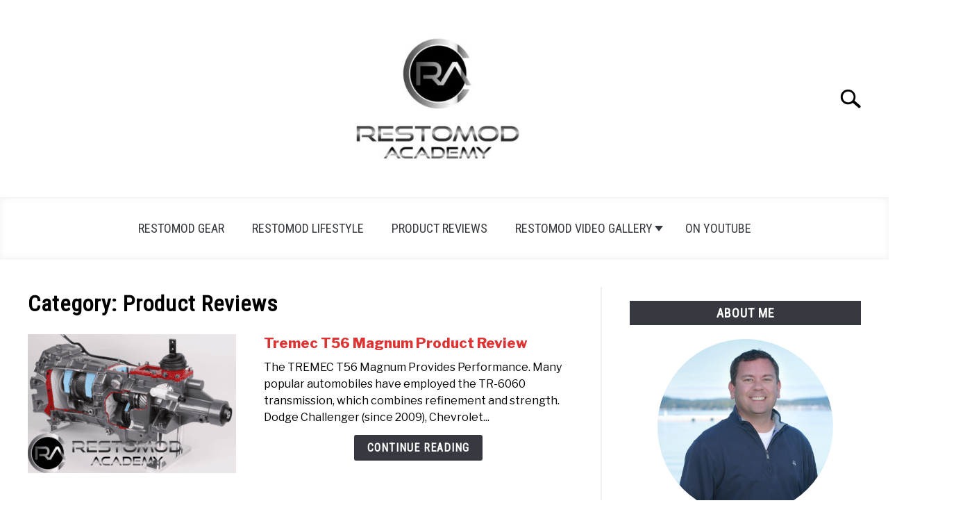

--- FILE ---
content_type: text/html; charset=UTF-8
request_url: http://restomodacademy.com/category/product-reviews/
body_size: 27758
content:
<!DOCTYPE html><html lang="en"><head><meta charset="UTF-8"/>
<script>var __ezHttpConsent={setByCat:function(src,tagType,attributes,category,force,customSetScriptFn=null){var setScript=function(){if(force||window.ezTcfConsent[category]){if(typeof customSetScriptFn==='function'){customSetScriptFn();}else{var scriptElement=document.createElement(tagType);scriptElement.src=src;attributes.forEach(function(attr){for(var key in attr){if(attr.hasOwnProperty(key)){scriptElement.setAttribute(key,attr[key]);}}});var firstScript=document.getElementsByTagName(tagType)[0];firstScript.parentNode.insertBefore(scriptElement,firstScript);}}};if(force||(window.ezTcfConsent&&window.ezTcfConsent.loaded)){setScript();}else if(typeof getEzConsentData==="function"){getEzConsentData().then(function(ezTcfConsent){if(ezTcfConsent&&ezTcfConsent.loaded){setScript();}else{console.error("cannot get ez consent data");force=true;setScript();}});}else{force=true;setScript();console.error("getEzConsentData is not a function");}},};</script>
<script>var ezTcfConsent=window.ezTcfConsent?window.ezTcfConsent:{loaded:false,store_info:false,develop_and_improve_services:false,measure_ad_performance:false,measure_content_performance:false,select_basic_ads:false,create_ad_profile:false,select_personalized_ads:false,create_content_profile:false,select_personalized_content:false,understand_audiences:false,use_limited_data_to_select_content:false,};function getEzConsentData(){return new Promise(function(resolve){document.addEventListener("ezConsentEvent",function(event){var ezTcfConsent=event.detail.ezTcfConsent;resolve(ezTcfConsent);});});}</script>
<script>if(typeof _setEzCookies!=='function'){function _setEzCookies(ezConsentData){var cookies=window.ezCookieQueue;for(var i=0;i<cookies.length;i++){var cookie=cookies[i];if(ezConsentData&&ezConsentData.loaded&&ezConsentData[cookie.tcfCategory]){document.cookie=cookie.name+"="+cookie.value;}}}}
window.ezCookieQueue=window.ezCookieQueue||[];if(typeof addEzCookies!=='function'){function addEzCookies(arr){window.ezCookieQueue=[...window.ezCookieQueue,...arr];}}
addEzCookies([]);if(window.ezTcfConsent&&window.ezTcfConsent.loaded){_setEzCookies(window.ezTcfConsent);}else if(typeof getEzConsentData==="function"){getEzConsentData().then(function(ezTcfConsent){if(ezTcfConsent&&ezTcfConsent.loaded){_setEzCookies(window.ezTcfConsent);}else{console.error("cannot get ez consent data");_setEzCookies(window.ezTcfConsent);}});}else{console.error("getEzConsentData is not a function");_setEzCookies(window.ezTcfConsent);}</script>
<script data-ezscrex='false' data-cfasync='false' data-pagespeed-no-defer>var __ez=__ez||{};__ez.stms=Date.now();__ez.evt={};__ez.script={};__ez.ck=__ez.ck||{};__ez.template={};__ez.template.isOrig=true;window.__ezScriptHost="//www.ezojs.com";__ez.queue=__ez.queue||function(){var e=0,i=0,t=[],n=!1,o=[],r=[],s=!0,a=function(e,i,n,o,r,s,a){var l=arguments.length>7&&void 0!==arguments[7]?arguments[7]:window,d=this;this.name=e,this.funcName=i,this.parameters=null===n?null:w(n)?n:[n],this.isBlock=o,this.blockedBy=r,this.deleteWhenComplete=s,this.isError=!1,this.isComplete=!1,this.isInitialized=!1,this.proceedIfError=a,this.fWindow=l,this.isTimeDelay=!1,this.process=function(){f("... func = "+e),d.isInitialized=!0,d.isComplete=!0,f("... func.apply: "+e);var i=d.funcName.split("."),n=null,o=this.fWindow||window;i.length>3||(n=3===i.length?o[i[0]][i[1]][i[2]]:2===i.length?o[i[0]][i[1]]:o[d.funcName]),null!=n&&n.apply(null,this.parameters),!0===d.deleteWhenComplete&&delete t[e],!0===d.isBlock&&(f("----- F'D: "+d.name),m())}},l=function(e,i,t,n,o,r,s){var a=arguments.length>7&&void 0!==arguments[7]?arguments[7]:window,l=this;this.name=e,this.path=i,this.async=o,this.defer=r,this.isBlock=t,this.blockedBy=n,this.isInitialized=!1,this.isError=!1,this.isComplete=!1,this.proceedIfError=s,this.fWindow=a,this.isTimeDelay=!1,this.isPath=function(e){return"/"===e[0]&&"/"!==e[1]},this.getSrc=function(e){return void 0!==window.__ezScriptHost&&this.isPath(e)&&"banger.js"!==this.name?window.__ezScriptHost+e:e},this.process=function(){l.isInitialized=!0,f("... file = "+e);var i=this.fWindow?this.fWindow.document:document,t=i.createElement("script");t.src=this.getSrc(this.path),!0===o?t.async=!0:!0===r&&(t.defer=!0),t.onerror=function(){var e={url:window.location.href,name:l.name,path:l.path,user_agent:window.navigator.userAgent};"undefined"!=typeof _ezaq&&(e.pageview_id=_ezaq.page_view_id);var i=encodeURIComponent(JSON.stringify(e)),t=new XMLHttpRequest;t.open("GET","//g.ezoic.net/ezqlog?d="+i,!0),t.send(),f("----- ERR'D: "+l.name),l.isError=!0,!0===l.isBlock&&m()},t.onreadystatechange=t.onload=function(){var e=t.readyState;f("----- F'D: "+l.name),e&&!/loaded|complete/.test(e)||(l.isComplete=!0,!0===l.isBlock&&m())},i.getElementsByTagName("head")[0].appendChild(t)}},d=function(e,i){this.name=e,this.path="",this.async=!1,this.defer=!1,this.isBlock=!1,this.blockedBy=[],this.isInitialized=!0,this.isError=!1,this.isComplete=i,this.proceedIfError=!1,this.isTimeDelay=!1,this.process=function(){}};function c(e,i,n,s,a,d,c,u,f){var m=new l(e,i,n,s,a,d,c,f);!0===u?o[e]=m:r[e]=m,t[e]=m,h(m)}function h(e){!0!==u(e)&&0!=s&&e.process()}function u(e){if(!0===e.isTimeDelay&&!1===n)return f(e.name+" blocked = TIME DELAY!"),!0;if(w(e.blockedBy))for(var i=0;i<e.blockedBy.length;i++){var o=e.blockedBy[i];if(!1===t.hasOwnProperty(o))return f(e.name+" blocked = "+o),!0;if(!0===e.proceedIfError&&!0===t[o].isError)return!1;if(!1===t[o].isComplete)return f(e.name+" blocked = "+o),!0}return!1}function f(e){var i=window.location.href,t=new RegExp("[?&]ezq=([^&#]*)","i").exec(i);"1"===(t?t[1]:null)&&console.debug(e)}function m(){++e>200||(f("let's go"),p(o),p(r))}function p(e){for(var i in e)if(!1!==e.hasOwnProperty(i)){var t=e[i];!0===t.isComplete||u(t)||!0===t.isInitialized||!0===t.isError?!0===t.isError?f(t.name+": error"):!0===t.isComplete?f(t.name+": complete already"):!0===t.isInitialized&&f(t.name+": initialized already"):t.process()}}function w(e){return"[object Array]"==Object.prototype.toString.call(e)}return window.addEventListener("load",(function(){setTimeout((function(){n=!0,f("TDELAY -----"),m()}),5e3)}),!1),{addFile:c,addFileOnce:function(e,i,n,o,r,s,a,l,d){t[e]||c(e,i,n,o,r,s,a,l,d)},addDelayFile:function(e,i){var n=new l(e,i,!1,[],!1,!1,!0);n.isTimeDelay=!0,f(e+" ...  FILE! TDELAY"),r[e]=n,t[e]=n,h(n)},addFunc:function(e,n,s,l,d,c,u,f,m,p){!0===c&&(e=e+"_"+i++);var w=new a(e,n,s,l,d,u,f,p);!0===m?o[e]=w:r[e]=w,t[e]=w,h(w)},addDelayFunc:function(e,i,n){var o=new a(e,i,n,!1,[],!0,!0);o.isTimeDelay=!0,f(e+" ...  FUNCTION! TDELAY"),r[e]=o,t[e]=o,h(o)},items:t,processAll:m,setallowLoad:function(e){s=e},markLoaded:function(e){if(e&&0!==e.length){if(e in t){var i=t[e];!0===i.isComplete?f(i.name+" "+e+": error loaded duplicate"):(i.isComplete=!0,i.isInitialized=!0)}else t[e]=new d(e,!0);f("markLoaded dummyfile: "+t[e].name)}},logWhatsBlocked:function(){for(var e in t)!1!==t.hasOwnProperty(e)&&u(t[e])}}}();__ez.evt.add=function(e,t,n){e.addEventListener?e.addEventListener(t,n,!1):e.attachEvent?e.attachEvent("on"+t,n):e["on"+t]=n()},__ez.evt.remove=function(e,t,n){e.removeEventListener?e.removeEventListener(t,n,!1):e.detachEvent?e.detachEvent("on"+t,n):delete e["on"+t]};__ez.script.add=function(e){var t=document.createElement("script");t.src=e,t.async=!0,t.type="text/javascript",document.getElementsByTagName("head")[0].appendChild(t)};__ez.dot=__ez.dot||{};__ez.queue.addFileOnce('/detroitchicago/boise.js', '//go.ezodn.com/detroitchicago/boise.js?gcb=195-0&cb=5', true, [], true, false, true, false);__ez.queue.addFileOnce('/parsonsmaize/abilene.js', '//go.ezodn.com/parsonsmaize/abilene.js?gcb=195-0&cb=e80eca0cdb', true, [], true, false, true, false);__ez.queue.addFileOnce('/parsonsmaize/mulvane.js', '//go.ezodn.com/parsonsmaize/mulvane.js?gcb=195-0&cb=e75e48eec0', true, ['/parsonsmaize/abilene.js'], true, false, true, false);__ez.queue.addFileOnce('/detroitchicago/birmingham.js', '//go.ezodn.com/detroitchicago/birmingham.js?gcb=195-0&cb=539c47377c', true, ['/parsonsmaize/abilene.js'], true, false, true, false);</script>
<script data-ezscrex="false" type="text/javascript" data-cfasync="false">window._ezaq = Object.assign({"ad_cache_level":0,"adpicker_placement_cnt":0,"ai_placeholder_cache_level":0,"ai_placeholder_placement_cnt":-1,"article_category":"Product Reviews","author":"Brook Walsh","domain":"restomodacademy.com","domain_id":183914,"ezcache_level":0,"ezcache_skip_code":0,"has_bad_image":0,"has_bad_words":0,"is_sitespeed":0,"lt_cache_level":0,"publish_date":"2020-05-12","response_size":76361,"response_size_orig":70496,"response_time_orig":0,"template_id":120,"url":"http://restomodacademy.com/category/product-reviews/","word_count":0,"worst_bad_word_level":0}, typeof window._ezaq !== "undefined" ? window._ezaq : {});__ez.queue.markLoaded('ezaqBaseReady');</script>
<script type='text/javascript' data-ezscrex='false' data-cfasync='false'>
window.ezAnalyticsStatic = true;
window._ez_send_requests_through_ezoic = true;window.ezWp = true;
function analyticsAddScript(script) {
	var ezDynamic = document.createElement('script');
	ezDynamic.type = 'text/javascript';
	ezDynamic.innerHTML = script;
	document.head.appendChild(ezDynamic);
}
function getCookiesWithPrefix() {
    var allCookies = document.cookie.split(';');
    var cookiesWithPrefix = {};

    for (var i = 0; i < allCookies.length; i++) {
        var cookie = allCookies[i].trim();

        for (var j = 0; j < arguments.length; j++) {
            var prefix = arguments[j];
            if (cookie.indexOf(prefix) === 0) {
                var cookieParts = cookie.split('=');
                var cookieName = cookieParts[0];
                var cookieValue = cookieParts.slice(1).join('=');
                cookiesWithPrefix[cookieName] = decodeURIComponent(cookieValue);
                break; // Once matched, no need to check other prefixes
            }
        }
    }

    return cookiesWithPrefix;
}
function productAnalytics() {
	var d = {"dhh":"//go.ezodn.com","pr":[6],"omd5":"cb2310be2227e04c7ceec6881173c378","nar":"risk score"};
	d.u = _ezaq.url;
	d.p = _ezaq.page_view_id;
	d.v = _ezaq.visit_uuid;
	d.ab = _ezaq.ab_test_id;
	d.e = JSON.stringify(_ezaq);
	d.ref = document.referrer;
	d.c = getCookiesWithPrefix('active_template', 'ez', 'lp_');
	if(typeof ez_utmParams !== 'undefined') {
		d.utm = ez_utmParams;
	}

	var dataText = JSON.stringify(d);
	var xhr = new XMLHttpRequest();
	xhr.open('POST','//g.ezoic.net/ezais/analytics?cb=1', true);
	xhr.onload = function () {
		if (xhr.status!=200) {
            return;
		}

        if(document.readyState !== 'loading') {
            analyticsAddScript(xhr.response);
            return;
        }

        var eventFunc = function() {
            if(document.readyState === 'loading') {
                return;
            }
            document.removeEventListener('readystatechange', eventFunc, false);
            analyticsAddScript(xhr.response);
        };

        document.addEventListener('readystatechange', eventFunc, false);
	};
	xhr.setRequestHeader('Content-Type','text/plain');
	xhr.send(dataText);
}
__ez.queue.addFunc("productAnalytics", "productAnalytics", null, true, ['ezaqBaseReady'], false, false, false, true);
</script><base href="http://restomodacademy.com/category/product-reviews/"/>
		<!-- Global Site Tag (gtag.js) - Google Analytics -->
	<script async="" src="https://www.googletagmanager.com/gtag/js?id=UA-158868186-1"></script>
	<script>
	  window.dataLayer = window.dataLayer || [];
	  function gtag(){dataLayer.push(arguments);}
	  gtag('js', new Date());

	  
	  	  gtag('config', 'UA-158868186-1');
	  
	</script>

	
	
	<meta name="viewport" content="width=device-width, initial-scale=1"/>
		<link rel="shortcut icon" href="http://restomodacademy.com/wp-content/uploads/2020/02/apple-icon-180x180-1-150x150.png"/>
		<link rel="profile" href="https://gmpg.org/xfn/11"/>

	<meta name="robots" content="index, follow, max-image-preview:large, max-snippet:-1, max-video-preview:-1"/>

	<!-- This site is optimized with the Yoast SEO Premium plugin v22.6 (Yoast SEO v26.8) - https://yoast.com/product/yoast-seo-premium-wordpress/ -->
	<title>Product Reviews Archives | Restomod Academy</title>
	<link rel="canonical" href="http://restomodacademy.com/category/product-reviews/"/>
	<meta property="og:locale" content="en_US"/>
	<meta property="og:type" content="article"/>
	<meta property="og:title" content="Product Reviews Archives"/>
	<meta property="og:description" content="This is where we review products and gear we recommend and use."/>
	<meta property="og:url" content="http://restomodacademy.com/category/product-reviews/"/>
	<meta property="og:site_name" content="Restomod Academy"/>
	<meta name="twitter:card" content="summary_large_image"/>
	<meta name="twitter:site" content="@restomodacademy"/>
	<script type="application/ld+json" class="yoast-schema-graph">{"@context":"https://schema.org","@graph":[{"@type":"CollectionPage","@id":"http://restomodacademy.com/category/product-reviews/","url":"http://restomodacademy.com/category/product-reviews/","name":"Product Reviews Archives | Restomod Academy","isPartOf":{"@id":"http://restomodacademy.com/#website"},"primaryImageOfPage":{"@id":"http://restomodacademy.com/category/product-reviews/#primaryimage"},"image":{"@id":"http://restomodacademy.com/category/product-reviews/#primaryimage"},"thumbnailUrl":"http://restomodacademy.com/wp-content/uploads/2020/05/Tremec-T56-Magnum-Product-Review.png","breadcrumb":{"@id":"http://restomodacademy.com/category/product-reviews/#breadcrumb"},"inLanguage":"en"},{"@type":"ImageObject","inLanguage":"en","@id":"http://restomodacademy.com/category/product-reviews/#primaryimage","url":"http://restomodacademy.com/wp-content/uploads/2020/05/Tremec-T56-Magnum-Product-Review.png","contentUrl":"http://restomodacademy.com/wp-content/uploads/2020/05/Tremec-T56-Magnum-Product-Review.png","width":800,"height":533,"caption":"Tremec T56 Magnum Product Review"},{"@type":"BreadcrumbList","@id":"http://restomodacademy.com/category/product-reviews/#breadcrumb","itemListElement":[{"@type":"ListItem","position":1,"name":"Home","item":"http://restomodacademy.com/"},{"@type":"ListItem","position":2,"name":"Product Reviews"}]},{"@type":"WebSite","@id":"http://restomodacademy.com/#website","url":"http://restomodacademy.com/","name":"Restomod Academy","description":"","publisher":{"@id":"http://restomodacademy.com/#organization"},"potentialAction":[{"@type":"SearchAction","target":{"@type":"EntryPoint","urlTemplate":"http://restomodacademy.com/?s={search_term_string}"},"query-input":{"@type":"PropertyValueSpecification","valueRequired":true,"valueName":"search_term_string"}}],"inLanguage":"en"},{"@type":"Organization","@id":"http://restomodacademy.com/#organization","name":"Restomod Academy, LLC","url":"http://restomodacademy.com/","logo":{"@type":"ImageObject","inLanguage":"en","@id":"http://restomodacademy.com/#/schema/logo/image/","url":"https://restomodacademy.com/wp-content/uploads/2020/02/C1.png","contentUrl":"https://restomodacademy.com/wp-content/uploads/2020/02/C1.png","width":1200,"height":312,"caption":"Restomod Academy, LLC"},"image":{"@id":"http://restomodacademy.com/#/schema/logo/image/"},"sameAs":["https://www.facebook.com/Restomod-Academy","https://x.com/restomodacademy","https://www.youtube.com/c/RestomodAcademy","https://www.pinterest.com/restomodacademy/"]}]}</script>
	<!-- / Yoast SEO Premium plugin. -->


<link rel="dns-prefetch" href="//www.googletagmanager.com"/>
<style id="wp-img-auto-sizes-contain-inline-css" type="text/css">
img:is([sizes=auto i],[sizes^="auto," i]){contain-intrinsic-size:3000px 1500px}
/*# sourceURL=wp-img-auto-sizes-contain-inline-css */
</style>
<style id="wp-emoji-styles-inline-css" type="text/css">

	img.wp-smiley, img.emoji {
		display: inline !important;
		border: none !important;
		box-shadow: none !important;
		height: 1em !important;
		width: 1em !important;
		margin: 0 0.07em !important;
		vertical-align: -0.1em !important;
		background: none !important;
		padding: 0 !important;
	}
/*# sourceURL=wp-emoji-styles-inline-css */
</style>
<style id="wp-block-library-inline-css" type="text/css">
:root{--wp-block-synced-color:#7a00df;--wp-block-synced-color--rgb:122,0,223;--wp-bound-block-color:var(--wp-block-synced-color);--wp-editor-canvas-background:#ddd;--wp-admin-theme-color:#007cba;--wp-admin-theme-color--rgb:0,124,186;--wp-admin-theme-color-darker-10:#006ba1;--wp-admin-theme-color-darker-10--rgb:0,107,160.5;--wp-admin-theme-color-darker-20:#005a87;--wp-admin-theme-color-darker-20--rgb:0,90,135;--wp-admin-border-width-focus:2px}@media (min-resolution:192dpi){:root{--wp-admin-border-width-focus:1.5px}}.wp-element-button{cursor:pointer}:root .has-very-light-gray-background-color{background-color:#eee}:root .has-very-dark-gray-background-color{background-color:#313131}:root .has-very-light-gray-color{color:#eee}:root .has-very-dark-gray-color{color:#313131}:root .has-vivid-green-cyan-to-vivid-cyan-blue-gradient-background{background:linear-gradient(135deg,#00d084,#0693e3)}:root .has-purple-crush-gradient-background{background:linear-gradient(135deg,#34e2e4,#4721fb 50%,#ab1dfe)}:root .has-hazy-dawn-gradient-background{background:linear-gradient(135deg,#faaca8,#dad0ec)}:root .has-subdued-olive-gradient-background{background:linear-gradient(135deg,#fafae1,#67a671)}:root .has-atomic-cream-gradient-background{background:linear-gradient(135deg,#fdd79a,#004a59)}:root .has-nightshade-gradient-background{background:linear-gradient(135deg,#330968,#31cdcf)}:root .has-midnight-gradient-background{background:linear-gradient(135deg,#020381,#2874fc)}:root{--wp--preset--font-size--normal:16px;--wp--preset--font-size--huge:42px}.has-regular-font-size{font-size:1em}.has-larger-font-size{font-size:2.625em}.has-normal-font-size{font-size:var(--wp--preset--font-size--normal)}.has-huge-font-size{font-size:var(--wp--preset--font-size--huge)}.has-text-align-center{text-align:center}.has-text-align-left{text-align:left}.has-text-align-right{text-align:right}.has-fit-text{white-space:nowrap!important}#end-resizable-editor-section{display:none}.aligncenter{clear:both}.items-justified-left{justify-content:flex-start}.items-justified-center{justify-content:center}.items-justified-right{justify-content:flex-end}.items-justified-space-between{justify-content:space-between}.screen-reader-text{border:0;clip-path:inset(50%);height:1px;margin:-1px;overflow:hidden;padding:0;position:absolute;width:1px;word-wrap:normal!important}.screen-reader-text:focus{background-color:#ddd;clip-path:none;color:#444;display:block;font-size:1em;height:auto;left:5px;line-height:normal;padding:15px 23px 14px;text-decoration:none;top:5px;width:auto;z-index:100000}html :where(.has-border-color){border-style:solid}html :where([style*=border-top-color]){border-top-style:solid}html :where([style*=border-right-color]){border-right-style:solid}html :where([style*=border-bottom-color]){border-bottom-style:solid}html :where([style*=border-left-color]){border-left-style:solid}html :where([style*=border-width]){border-style:solid}html :where([style*=border-top-width]){border-top-style:solid}html :where([style*=border-right-width]){border-right-style:solid}html :where([style*=border-bottom-width]){border-bottom-style:solid}html :where([style*=border-left-width]){border-left-style:solid}html :where(img[class*=wp-image-]){height:auto;max-width:100%}:where(figure){margin:0 0 1em}html :where(.is-position-sticky){--wp-admin--admin-bar--position-offset:var(--wp-admin--admin-bar--height,0px)}@media screen and (max-width:600px){html :where(.is-position-sticky){--wp-admin--admin-bar--position-offset:0px}}
/*wp_block_styles_on_demand_placeholder:697130a4a717e*/
/*# sourceURL=wp-block-library-inline-css */
</style>
<style id="classic-theme-styles-inline-css" type="text/css">
/*! This file is auto-generated */
.wp-block-button__link{color:#fff;background-color:#32373c;border-radius:9999px;box-shadow:none;text-decoration:none;padding:calc(.667em + 2px) calc(1.333em + 2px);font-size:1.125em}.wp-block-file__button{background:#32373c;color:#fff;text-decoration:none}
/*# sourceURL=/wp-includes/css/classic-themes.min.css */
</style>
<link rel="stylesheet" id="defer-income-school-style-css" href="http://restomodacademy.com/wp-content/themes/acabado/css/main.css?ver=1.4.1" type="text/css" media="all"/>
<link rel="stylesheet" id="defer-style-min-width768-css" href="http://restomodacademy.com/wp-content/themes/acabado/css/min-width768.css?ver=1.4.1" type="text/css" media="(min-width: 768px)"/>
<link rel="stylesheet" id="defer-style-min-width960-css" href="http://restomodacademy.com/wp-content/themes/acabado/css/min-width960.css?ver=1.4.1" type="text/css" media="(min-width: 960px)"/>
<link rel="stylesheet" id="defer-style-min-width1200-css" href="http://restomodacademy.com/wp-content/themes/acabado/css/min-width1200.css?ver=1.4.1" type="text/css" media="(min-width: 1200px)"/>
<link rel="stylesheet" id="lazyload-video-css-css" href="http://restomodacademy.com/wp-content/plugins/lazy-load-for-videos/public/css/lazyload-shared.css?ver=2.18.9" type="text/css" media="all"/>
<style id="lazyload-video-css-inline-css" type="text/css">
.entry-content a.lazy-load-youtube, a.lazy-load-youtube, .lazy-load-vimeo{ background-size: cover; }.titletext.youtube { display: none; }.lazy-load-div:before { content: "\25B6"; text-shadow: 0px 0px 60px rgba(0,0,0,0.8); }
/*# sourceURL=lazyload-video-css-inline-css */
</style>
<style id="custom-style-inline-css" type="text/css">
.search-wrapper #search-icon{background:url("http://restomodacademy.com/wp-content/themes/acabado/img/search-icon.png") center/cover no-repeat #fff;}.share-container .email-btn:before{background:url("http://restomodacademy.com/wp-content/themes/acabado/img/envelope.svg") center/cover no-repeat;}.share-container .print-btn:before{background:url("http://restomodacademy.com/wp-content/themes/acabado/img/print-icon.svg") center/cover no-repeat;}.externallinkimage{background-image:url("http://restomodacademy.com/wp-content/themes/acabado/img/extlink.png")}body, body ul, body li, body td, body th, body p, body p.legal-disclaimer, body  input, body select, body optgroup, body textarea, body .entry-meta span, body.single .entry-meta .byline, .entry-content .woocommerce div.product .woocommerce-tabs ul.tabs li a{ color: #000000; }body.home #page .hero-text-wrapper h2.hero-text{ color:#ffffff; }#content h1, #content h2:not(.widget-title, .hero-text, .section-header-text, .card-title), #content h3, #content .author-card .author-info a, #content h4, #content h5, #content h6, #content .header { color: #000000; }body .article-card header p a{color:#dd3333;}body a, body a:visited, body a:focus, body a:active{ color: #000000; }body a:hover, body a:visited:hover, body a:focus, body a:active { color: #363940 }.woocommerce #respond input#submit, #content .wp-block-button__link:not(.has-background), #content button:not(.hamburger, .toggle-submenu, .search-submit), #content a.button:not(.hamburger, .toggle-submenu, .search-submit), #content a.button:visited:not(.hamburger, .toggle-submenu, .search-submit), #content button:not(.hamburger, .toggle-submenu, .search-submit), #content input[type='button']:not(.hamburger, .toggle-submenu, .search-submit), #content input[type='reset'], #content input[type='submit'], #content .button:not(.hamburger, .toggle-submenu, .search-submit) { background: #000; }.woocommerce #respond input#submit, .wp-block-button__link:not(.has-text-color), #page button:not(.hamburger, .toggle-submenu, .search-submit), #page a.button:not(.hamburger, .toggle-submenu, .search-submit), #page a.button:visited:not(.hamburger, .toggle-submenu, .search-submit), input[type='button']:not(.hamburger, .toggle-submenu, .search-submit), input[type='reset'], input[type='submit'], .button:not(.hamburger, .toggle-submenu, .search-submit) { color: #ffffff; }.woocommerce div.product .woocommerce-tabs ul.tabs::before, .woocommerce div.product .woocommerce-tabs ul.tabs li{border-color:#f0f0f0;}#content hr, body .wp-block-separator{ background-color: #f0f0f0; } #page aside#secondary .legal-info-container, #page aside#secondary .sidebar-ad{ border-top-color: #f0f0f0;} #page .author-card{border-top-color: #f0f0f0;border-bottom-color: #f0f0f0;}#page .site-footer{border-top-color: #f0f0f0;}@media (min-width: 960px){#page .site-content .widget-area{border-left-color:#f0f0f0;}}#content #antibounce { background: #f0f0f0; }body #content #antibounce .antibounce-card .copy-wrapper p{ color: #000000; }body #content #antibounce .antibounce-card button{ background-color: #000000; }body #content #antibounce .antibounce-card button { color: #ffffff }
/*# sourceURL=custom-style-inline-css */
</style>

<!-- Google tag (gtag.js) snippet added by Site Kit -->
<!-- Google Analytics snippet added by Site Kit -->
<script type="text/javascript" async="" defer="" src="https://www.googletagmanager.com/gtag/js?id=GT-WKXBN9H" id="google_gtagjs-js"></script>
<script type="text/javascript" id="google_gtagjs-js-after">
/* <![CDATA[ */
window.dataLayer = window.dataLayer || [];function gtag(){dataLayer.push(arguments);}
gtag("set","linker",{"domains":["restomodacademy.com"]});
gtag("js", new Date());
gtag("set", "developer_id.dZTNiMT", true);
gtag("config", "GT-WKXBN9H");
 window._googlesitekit = window._googlesitekit || {}; window._googlesitekit.throttledEvents = []; window._googlesitekit.gtagEvent = (name, data) => { var key = JSON.stringify( { name, data } ); if ( !! window._googlesitekit.throttledEvents[ key ] ) { return; } window._googlesitekit.throttledEvents[ key ] = true; setTimeout( () => { delete window._googlesitekit.throttledEvents[ key ]; }, 5 ); gtag( "event", name, { ...data, event_source: "site-kit" } ); }; 
//# sourceURL=google_gtagjs-js-after
/* ]]> */
</script>
<script type="text/javascript" async="" defer="" src="http://restomodacademy.com/wp-includes/js/jquery/jquery.min.js?ver=3.7.1" id="jquery-core-js"></script>
<link rel="https://api.w.org/" href="http://restomodacademy.com/wp-json/"/><link rel="alternate" title="JSON" type="application/json" href="http://restomodacademy.com/wp-json/wp/v2/categories/2193"/><meta name="generator" content="Site Kit by Google 1.158.0"/>
<!--BEGIN: TRACKING CODE MANAGER (v2.5.0) BY INTELLYWP.COM IN HEAD//-->
<!-- Global site tag (gtag.js) - Google Analytics -->
<script async="" src="https://www.googletagmanager.com/gtag/js?id=UA-158868186-1"></script>
<script>
  window.dataLayer = window.dataLayer || [];
  function gtag(){dataLayer.push(arguments);}
  gtag('js', new Date());

  gtag('config', 'UA-158868186-1');
</script>
<!--END: https://wordpress.org/plugins/tracking-code-manager IN HEAD//--><!-- Analytics by WP Statistics - https://wp-statistics.com -->
<meta name="category" content="Product Reviews"/>
					<link rel="preconnect" href="https://fonts.gstatic.com"/>
 					<link rel="preload" href="https://fonts.googleapis.com/css2?family=Libre+Franklin:wght@400;800&amp;family=Roboto+Condensed&amp;display=swap" as="style" onload="this.onload=null;this.rel=&#39;stylesheet&#39;"/>
							<script type="text/javascript" src="/wp-includes/js/jquery/jquery.js?ver=1.12.4-wp"></script>
			<!-- Fonts Plugin CSS - https://fontsplugin.com/ -->
	<style>
			</style>
	<!-- Fonts Plugin CSS -->
	
<script type='text/javascript'>
var ezoTemplate = 'old_site_noads';
var ezouid = '1';
var ezoFormfactor = '1';
</script><script data-ezscrex="false" type='text/javascript'>
var soc_app_id = '0';
var did = 183914;
var ezdomain = 'restomodacademy.com';
var ezoicSearchable = 1;
</script></head>


<body class="archive category category-product-reviews category-2193 wp-theme-acabado hfeed no-sidebar">
<div id="page" class="site">
	<a class="skip-link screen-reader-text" href="#content">Skip to content</a>

	
	<header id="masthead" class="site-header desktop-toggle">
		<div class="inner-wrap">
			<div class="hamburger-wrapper desktop">
				<button class="hamburger hamburger--squeeze menu-toggle" type="button" aria-label="Menu" aria-controls="primary-menu" aria-expanded="false">
					<span class="hamburger-box">
						<span class="hamburger-inner"></span>
					</span>
					<span class="label">MENU</span>
				</button>
			</div>
			<div class="site-branding">
								<a href="http://restomodacademy.com/" class="custom-logo-link" rel="home" itemprop="url"><img width="300" height="284" src="http://restomodacademy.com/wp-content/uploads/2020/02/Restomod-Academy-Logo-300x284.jpg" class="attachment-medium size-medium" alt="this is the logo for restomod academy" decoding="async" fetchpriority="high" srcset="http://restomodacademy.com/wp-content/uploads/2020/02/Restomod-Academy-Logo-300x284.jpg 300w, http://restomodacademy.com/wp-content/uploads/2020/02/Restomod-Academy-Logo.jpg 480w" sizes="(max-width: 300px) 100vw, 300px"/></a>
									<!-- <h1 class="site-title"><a tabindex="-1" href="" rel="home"></a></h1> -->
										<!-- <p class="site-title"><a tabindex="-1" href="" rel="home"></a></p> -->
								</div><!-- .site-branding -->
			<div class="search-wrapper">
				<a href="#open" id="search-icon" style="background: url(http://restomodacademy.com/wp-content/themes/acabado/img/search-icon.png) center/cover no-repeat #fff;"><span class="sr-only">Search</span></a>
				<div class="search-form-wrapper">
	<form role="search" method="get" class="search-form" action="http://restomodacademy.com/">
		<style>
		.search-wrapper.search-active .search-field {
			width: 200px;
			display: inline-block;
			vertical-align: top;
		}
		.search-wrapper button[type="submit"] {
			display: inline-block;
			vertical-align: top;
			top: -35px;
			position: relative;
			background-color: transparent;
			height: 30px;
			width: 30px;
			padding: 0;
			margin: 0;
			background-image: url("http://restomodacademy.com/wp-content/themes/acabado/img/search-icon.png");
			background-position: center;
			background-repeat: no-repeat;
			background-size: contain;
		}
		.search-wrapper.search-active button[type="submit"] {
			display: inline-block !important;
		}
		</style>
		<label for="s">
			<span class="screen-reader-text">Search for:</span>
		</label>
		<input type="search" id="search-field" class="search-field" placeholder="Search …" value="" name="s"/>
		<button type="submit" class="search-submit" style="display:none;"><span class="screen-reader-text"></span></button>
	</form>
</div>			</div>
		</div>

		<nav id="site-navigation" class="main-navigation">
			<!-- <button class="menu-toggle" aria-controls="primary-menu" aria-expanded="false"></button> -->
			<div class="menu-primary-container"><ul id="primary-menu" class="inner-wrap"><li id="menu-item-2698" class="menu-item menu-item-type-post_type menu-item-object-page menu-item-2698"><a href="http://restomodacademy.com/recommended-gear/">Restomod Gear</a></li>
<li id="menu-item-498" class="menu-item menu-item-type-taxonomy menu-item-object-category menu-item-498"><a href="http://restomodacademy.com/category/restomod-lifestyle/">Restomod Lifestyle</a></li>
<li id="menu-item-3588" class="menu-item menu-item-type-taxonomy menu-item-object-category current-menu-item menu-item-3588"><a href="http://restomodacademy.com/category/product-reviews/" aria-current="page">Product Reviews</a></li>
<li id="menu-item-636" class="menu-item menu-item-type-taxonomy menu-item-object-category menu-item-has-children menu-item-636"><a href="http://restomodacademy.com/category/restomods-video-gallery/">Restomod Video Gallery</a>
<button type="button" class="toggle-submenu"><span class="sr-only">Submenu Toggle</span>
            </button><ul class="submenu">
	<li id="menu-item-637" class="menu-item menu-item-type-taxonomy menu-item-object-category menu-item-637"><a href="http://restomodacademy.com/category/restomods-video-gallery/chevrolet-restomods/">Chevrolet Restomods</a></li>
	<li id="menu-item-638" class="menu-item menu-item-type-taxonomy menu-item-object-category menu-item-638"><a href="http://restomodacademy.com/category/restomods-video-gallery/ford-restomods/">Ford Restomods</a></li>
	<li id="menu-item-1762" class="menu-item menu-item-type-taxonomy menu-item-object-category menu-item-1762"><a href="http://restomodacademy.com/category/restomods-video-gallery/mopar-restomods/">Mopar Restomods</a></li>
	<li id="menu-item-1678" class="menu-item menu-item-type-taxonomy menu-item-object-category menu-item-1678"><a href="http://restomodacademy.com/category/restomods-video-gallery/pontiac-restomods/">Pontiac Restomods</a></li>
	<li id="menu-item-639" class="menu-item menu-item-type-taxonomy menu-item-object-category menu-item-639"><a href="http://restomodacademy.com/category/restomods-video-gallery/truck-restomods/">Truck Restomods</a></li>
</ul>
</li>
<li id="menu-item-3621" class="menu-item menu-item-type-custom menu-item-object-custom menu-item-3621"><a href="https://www.youtube.com/channel/UCYOW_MZhIshevlKEiJmPRNQ">On YouTube</a></li>
</ul></div>		</nav><!-- #site-navigation -->
	</header><!-- #masthead -->

	<div id="content" class="site-content">
		
	<div id="primary" class="content-area">
		<main id="main" class="site-main">
			<header class="page-header">
				<h1 class="page-title">Category: <span>Product Reviews</span></h1>			</header><!-- .page-header -->

			<section class="articles-wrapper">

<article class="article-card horizontal ">
      <a href="http://restomodacademy.com/tremec-t56-magnum-product-review/" rel="nofollow"><div class="image-container" style="background-image: url(&#39;http://restomodacademy.com/wp-content/uploads/2020/05/Tremec-T56-Magnum-Product-Review-300x200.png&#39;)"></div><span class="sr-only">link to Tremec T56 Magnum Product Review</span></a>
    <div class="copy-container">
    <header>
      <p><a style="color: #dd3333!important" href="http://restomodacademy.com/tremec-t56-magnum-product-review/">Tremec T56 Magnum Product Review</a></p>
    </header>
      <div class="excerpt">
        <p>The TREMEC T56 Magnum Provides Performance. 



Many popular automobiles have employed the TR-6060 transmission, which combines refinement and strength. Dodge Challenger (since 2009), Chevrolet...</p><div class="button-container"><a rel="nofollow" class="button reverse" href="http://restomodacademy.com/tremec-t56-magnum-product-review/" aria-label="Continue Reading: Tremec T56 Magnum Product Review">Continue Reading</a></div>      </div>
    <!-- <a class="button reverse" rel="nofollow" itemprop="mainEntityOfPage" href="">Continue Reading</a> -->
  </div>
<!--  <meta itemprop="thumbnailUrl" src="--><!--"></meta>-->
<!--  <meta itemprop="image" src="--><!--"></meta>-->
<!--  <span itemprop="publisher" itemscope itemtype="http://schema.org/Organization">-->
<!--    <meta itemprop="name" content="--><!--"></meta>-->
<!--  </span>-->
<!--  <meta itemprop="logo" src="--><!--"></meta>-->
<!--  <meta itemprop="headline" content="--><!--"></meta>-->
<!--  <meta itemprop="author" content="--><!--"></meta>-->
<!--  <meta itemprop="datePublished" content="--><!--"></meta>-->
<!--  <meta itemprop="dateModified" content="--><!--"></meta>-->


</article>


<script type="application/ld+json">
    {"@context":"http:\/\/schema.org\/","@type":"BlogPosting","name":"Tremec T56 Magnum Product Review","url":"http:\/\/restomodacademy.com\/tremec-t56-magnum-product-review\/","articleBody":"The TREMEC T56 Magnum Provides Performance. \n\n\n\nMany popular automobiles have employed the TR-6060 transmission, which combines refinement and strength. Dodge Challenger (since 2009), Chevrolet Camaro (SS from 2010 and ZL1 since 2012), and Tremec T56 Magnum Product Review.\n\n\n\nThe Tremec T56 Magnum is an aftermarket version of this double-overdrive 6-speed gearbox. It's a rear-wheel-drive manual transmission key to the company's high-performance lineup. BorgWarner produced the T-56 for the Dodge Viper, which TREMEC now owns. The TR-6060 replaced it.\n\n\n\nTorque, not horsepower, causes gearbox and drivetrain failure. The T56 Magnum's 700 lb-ft of torque is great for this reason. This transmission combines the best OEM and TKO features.\n\n\n\nSize\n\n\n\n\n\n\n\nAt 135 pounds, it's lighter than other Tremec T56 choices. This weighs less than the norm of 100 to 400 pounds. Weight might affect riding performance.\n\n\n\nThis model can utilize two different gear ratio sets at either 2.66 or 2.97, and all of this brings effective and responsive shifting into the hands of the driver so that with modest effort precise engagement's achieved.\n\n\n\nForged and machined separately, the clutching ring and gear make for 2-piece speed gears. The engineers combined this with a new synchro design, an improvement from the base Tremec T56, in order to eliminate some wasted space, and this increased face widths to lead to that better torque endurance. \n\n\n\nA 2-piece design also allows for an optimization of the tooth angles, and profiles, of the separate clutching ring and gear. Shifting activity can sometimes lead to an \"overthrow,\" but there are now built-in stops on the teeth to prevent that.\n\n\n\nStrength\n\n\n\n\n\n\n\nMore surface area and strength come from a triple cone arrangement that is a substantial improvement over preceding double cone variations. In addition, the primary goal of Tremec was to keep the Tremec T56 Magnum more swap-friendly for those looking to work on their vehicle, and this meant numerous flexibility features. Some more Magnum components are the dual speedometer pickups as well as a dual-pattern cross member mount area. Further, a commonized 31-spline output shaft surpasses even the toughest T-56 in strength.\n\n\n\nPricing\n\n\n\nThe Magnum will probably cost somewhere near the lower to mid three thousand dollar range, but there are some enthusiasts who want to handle 900hp and more who rebuild it for the 5-6 thousand dollar range. Higher-level applications may require a transmission specialist. There may be cheaper transmissions. Rear-end gears will need replacing which can add $400 to $1000 to the cost of a switch.\n\n\n\nRemove the rear part and shifter to clean and cryogenically treat the fifth and sixth overdrive gears. Also polished and treated is the input shaft. Bronze shift fork pads last longer and perform better than plastic. Regular Magnum synchronizer rings and fork pads are weaker.\n\n\n\nSpecifications\n\n\n\nThree interlocking rings wedge together in the first four gear synchronizers. Carbon-fiber pads can replace OEM brass friction pads in inner rings. Blockers reduce output. High-RPM shifting causes heat.\n\n\n\nPro-shifting and face plating aid. The OEM synchronizes when removed, allowing for faster, higher RPM shifting with a better engagement window.\n\n\n\nFace plating has a greater ROI than pro-shifting despite its higher initial cost. The pro rings will wear because the shift lugs connect inside the slider in the latter. Regular debugging and dressing's needed. Smooth-shifting may need replacing.\n\n\n\nWhat is an engagement lug?\n\n\n\nFace-plated slider engagement lugs don't need deburring. Larger-contact-surface face-plated shift lugs are more durable. This reduces gear-popping.\n\n\n\nIt's still critical to understand that neither face plating nor its cousin pro-shifting will remove the need for a clutch. In other words, the vehicle will still not safely handle the shock load of shifting without a clutch and this should not be done. It can be taken to a level 5 manual transmission that will bring enjoyment and provide value.\n\n\n\nA specialist can solder fluid sprayers and bungs into the front of the casing so they're tilted for more capricious launches. It is also important to use the right fluid in order to stay within any warranty agreements and to maintain proper wear and synchronization. Otherwise, grinding synchronizers and other early wear will only lead to a multitude of trouble. Tremec recommends something like their HP-MTF High-Performance Manual Transmission Fluid that is acceptable in all climates.\n\n\n\nBefore, they used GM Synchromesh, Pennzoil Synchromesh, or Mobil1 ATF. When operating a Magnum high-performance version, Dexron III ATF must be emptied and replaced with Synchromesh or Mobil1 ATF.\n\n\n\nTremec T56 Magnum Product Review - Positioned Well for the Future\n\n\n\nThe Tremec T56 and the improved Tremec T56 Magnum that it inspired have sold well over the years. A lot of people will look to upgrade to overdrive and compare those to the 5-speed TKO. The Magnum uses a more modern end-loader design instead of the TKO's top-loader design. There is no void due to a top or side cover, so it is able to handle all torsional loads in a sharpened and surpassing manner. \n\n\n\nPractically all of the Magnum's features are superior and so it is usually the wisest decision, as opposed to the TKO and similar, when looking for higher torque handling, smoothness, and higher rpm shifting ability. Many earlier retrofit applications (nearly all 1972 and older vehicles as well as numerous 1970s and 1980s models) may require floor modifications in order to more securely install the transmission while those such as the TKO may be more inherently swap friendly. One great benefit is a 30-50% increase in fuel economy to save on that expense. \n\n\n\nFinally, a low RPM cruising experience provides for greatly reduced driver fatigue and a more welcome highway experience. It is definitely one worth looking into to see if it fits your application more closely than the competition.\n\n\n\nTremec T56 Magnum Product Review Related Questions\n\n\n\nHow much HP can a t56 Magnum handle?The TR6060 has its roots in the venerable&nbsp;T56 but is designed for&nbsp;much&nbsp;more powerful engines \u2013 with a torque rating of 700 lb-ft. That's the serious capacity of a factory-built manual&nbsp;transmission.\n\n\n\nWhat is the difference between a t56 and a t56 Magnum?The&nbsp;T56 Magnum&nbsp;is basically a T6060 with upgrades. The 6060 is about 40 pounds heavier and if you look at the torque rating, the 6060 is rated higher. The&nbsp;Magnum&nbsp;also has various shifter mounting options whereas the&nbsp;T56&nbsp;did not.","headline":"Tremec T56 Magnum Product Review","author":{"@type":"Person","name":"Brook Walsh","url":""},"datePublished":"2020-05-12","mainEntityOfPage":"False","dateModified":"July 25, 2022","image":{"@type":"ImageObject","url":"http:\/\/restomodacademy.com\/wp-content\/uploads\/2020\/05\/Tremec-T56-Magnum-Product-Review-300x200.png","height":200,"width":300},"publisher":{"@context":"http:\/\/schema.org\/","@type":"Organization","name":"Restomod Academy","logo":{"@type":"ImageObject","url":"http:\/\/restomodacademy.com\/wp-content\/uploads\/2020\/02\/Restomod-Academy-Logo-300x284.jpg","height":600,"width":60}}}
</script>

<article class="article-card horizontal ">
      <a href="http://restomodacademy.com/j-l-audio-13tw5v2-2-subwoofer-review/" rel="nofollow"><div class="image-container" style="background-image: url(&#39;http://restomodacademy.com/wp-content/uploads/2020/05/J-L-Audio-13TW5v2-2-Subwoofer-Review-300x200.png&#39;)"></div><span class="sr-only">link to J-L Audio 13TW5v2-2 Subwoofer Review</span></a>
    <div class="copy-container">
    <header>
      <p><a style="color: #dd3333!important" href="http://restomodacademy.com/j-l-audio-13tw5v2-2-subwoofer-review/">J-L Audio 13TW5v2-2 Subwoofer Review</a></p>
    </header>
      <div class="excerpt">
        <p>J-L Audios patented thin-line woofer technology compresses the architecture of the 13TW5v2 using a “concentric tube” structure that supports the 7-inch diameter voice coil and the suspension...</p><div class="button-container"><a rel="nofollow" class="button reverse" href="http://restomodacademy.com/j-l-audio-13tw5v2-2-subwoofer-review/" aria-label="Continue Reading: J-L Audio 13TW5v2-2 Subwoofer Review">Continue Reading</a></div>      </div>
    <!-- <a class="button reverse" rel="nofollow" itemprop="mainEntityOfPage" href="">Continue Reading</a> -->
  </div>
<!--  <meta itemprop="thumbnailUrl" src="--><!--"></meta>-->
<!--  <meta itemprop="image" src="--><!--"></meta>-->
<!--  <span itemprop="publisher" itemscope itemtype="http://schema.org/Organization">-->
<!--    <meta itemprop="name" content="--><!--"></meta>-->
<!--  </span>-->
<!--  <meta itemprop="logo" src="--><!--"></meta>-->
<!--  <meta itemprop="headline" content="--><!--"></meta>-->
<!--  <meta itemprop="author" content="--><!--"></meta>-->
<!--  <meta itemprop="datePublished" content="--><!--"></meta>-->
<!--  <meta itemprop="dateModified" content="--><!--"></meta>-->


</article>


<script type="application/ld+json">
    {"@context":"http:\/\/schema.org\/","@type":"BlogPosting","name":"J-L Audio 13TW5v2-2 Subwoofer Review","url":"http:\/\/restomodacademy.com\/j-l-audio-13tw5v2-2-subwoofer-review\/","articleBody":"J-L Audios patented thin-line woofer technology compresses the architecture of the 13TW5v2 using a \u201cconcentric tube\u201d structure that supports the 7-inch diameter voice coil and the suspension attachments. In addition, this permits the placement of the large motor structure much further forward in the speaker than with conventional designs, while allowing excellent linear excursion capability and mechanical stability. So, we introduce the J-L Audio 13TW5v2-2 Subwoofer Review.\n\n\n\nTo unleash even more performance from this technology, the v2 improves upon the original 13TW5 with 13% greater linear excursion capability. For example, the cast alloy chassis has also been modified for greater strength and the redesigned motor now features an annular vent. Moreover, the v2 is also available in single 2-ohm and single 4-ohm voice coil versions to fit a wide range of applications.\n\n\n\nIn keeping with its \"tight-spaces\" mission, the 13TW5v2's optimized for enclosures that are far smaller than most 12-inch woofers require and only a bit larger than the air space needs of a typical, small-box 10-inch woofer. And, the mounting system's designed to fit in about the same footprint as a typical 12-inch woofer.\n\n\n\nThe 13TW5v2 is best used with amplifier power in the 250W - 600W range and is optimized to operate in a 0.80 cu. ft. (22.7 l) sealed enclosure. Moreover, detailed enclosure recommendations can be found in the \"Specifications\" tab.\n\n\n\nOur Take: J-L Audio 13TW5v2-2 Subwoofer - Review\n\n\n\nThere is a reason many people believe this is the finest shallow mount subwoofer on the planet. And, we can't agree more however, it is the most costly shallow subwoofer on the market as well so if budget is an issue, there are other options. \n\n\n\n\n\n\n\nPros\n\n\n\nHigh-quality performance technologyStylish and durable constructionSpace saver with deep soundSubstantial power handlingAvailable in 2 different size optionsHefty magnetHuge voice coilMade in the USA.\n\n\n\nCons\n\n\n\nVery high price point80 hour break in period\n\n\n\nJ-L Audio 13TW5v2-2 Subwoofer Specifications\n\n\n\nGeneral Specifications\n\n\n\nContinuous Power Handling (RMS)600 WRecommended Amplifier Power (RMS)250 - 600 WNominal Impedance (Znom)2 \u03a9\n\n\n\nPhysical Specifications\n\n\n\nNominal Diameter13.5 in \/ 345 mmOverall Diameter (A)A1: 14.2 in \/ 361mmA2: 13.0 in \/ 330 mmMounting Hole Diameter (B)12.5 in \/ 318 mmBolt Hole Circle Diameter (C)13.5 in \/ 343 mmMotor Outer Diameter (D)6.75 in \/ 171 mmMounting Depth (E)2.625 in \/ 67 mmDriver Displacement0.052 cu ft \/ 1.47 LNet Weight20.5 lb \/ 9.3 kg\n\n\n\nParameters\n\n\n\nFree Air Resonance (Fs)25.95 HzElectrical \u201cQ\u201d (Qes)0.51Mechanical \u201cQ\u201d (Qms)10.648Total Speaker \u201cQ\u201d (Qts)0.479Equivalent Compliance (Vas)2.26 cu ft \/ 64.00 LOne-Way Linear Excursion (Xmax)*0.433 in \/ 11 mmReference Efficiency (no)0.23%Efficiency (1 W \/ 1 m)**85.51 dB SPLEffective Piston Area (Sd)98.26 sq in \/ 0.0634 sq mDC Resistance (Re)2.100 \u03a9* Xmax specifications are derived via one-way voice coil overhang method with no correction factors applied.** Efficiency (1 W \/ 1 m) is not an accurate indicator of a subwoofer\u2019s output capability and should not be used as a comparison to other subwoofers to determine which one is \u201clouder\u201d.\n\n\n\nJ-L Audio 13TW5v2-2 Subwoofer Review - Sealed Enclosure Specifications\n\n\n\nWall Thickness0.75 in \/ 19 mmFront Baffle Thickness0.75 in \/ 19 mmVolume (net int.)0.80 cu ft \/ 22.66 LExternal Width (W)19 in \/ 483 mmExternal Height (H)15 in \/ 381 mmExternal Depth (D)7.75 in \/ 197 mmF341.18 HzFc50.75 HzQtc0.937\n\n\n\nJ-L Audio 13TW5v2-2 Subwoofer Enclosure Notes\n\n\n\nThe enclosure recommendations listed above are external dimensions which assume the use of 0.75 in (19 mm) thick material. In addition, if you are using 0.625 in (16 mm) thick material, subtract 0.25 in (6) from each dimension. So, do not use any material with a thickness of less than 0.625 in (16 mm) as this may compromise the rigidity of the enclosure.Above are net internal enclosure volumes. Add driver, port, and brace displacement to get the gross internal volume. Furthermore, all enclosure dimensions above have already taken this into account.When using multiple subwoofers in a common enclosure you will need to recalculate the enclosure and port dimensions. If needed, please contact your authorized JL Audio dealer or JL Audio Technical Support.They recommend the use of this speaker in a bi-amplified system using high-quality satellite speakers and a high-quality amplifier. It's not recommended to use this subwoofer with a passive crossover (coil), as this type of device will adversely affect performance.\u00a0All specifications are subject to change without notice.\u00a0\n\n\n\nSafety Notice\n\n\n\nProlonged exposure to sound pressure levels in excess of 100dB can cause permanent hearing loss. In addition, this high-performance speaker can exceed this level. So, please exercise restraint in its operation in order to preserve your ability to enjoy its fidelity.\n\n\n\nWhen installing a subwoofer in your vehicle, it is extremely important to secure the enclosure firmly. For example, we recommend bolting the enclosure through the metal of the floorplan or the frame of the vehicle with large diameter washers for reinforcement. If an enclosure is not firmly attached, it can become a projectile in a collision. And, this is particularly important in a hatchback, station wagon, sports utility vehicle, or van.\n\n\n\nJ-L Audio 13TW5v2-2 Subwoofer Review - Technology\n\n\n\nDynamic Motor Analysis - DMA Optimized Motor\n\n\n\nSummary:JL Audio's proprietary Dynamic Motor Analysis system is a powerful suite of FEA-based modeling systems, first developed by JL Audio in 1997 and refined over the years to scientifically address the issue of speaker motor linearity. As a result, this leads to vastly reduced distortion and faithfully reproduced transients... or put simply: tight, clean, articulate bass.\n\n\n\nDetailed Information:Since 1997, JL Audio has been at the forefront of Finite Element Analysis-based modeling of loudspeaker motors and suspensions. As a result, this research's aimed at decoding what we refer to as the \"Loudspeaker Genome\"... a project aimed at understanding the true behavior of loudspeakers under power and in motion. In addition, a major component of this integrated system is DMA (Dynamic Motor Analysis). So, starting with the 15W3 and the W7 Subwoofers in the late 1990s and early 2000s, DMA has played an important role in the design of all JL Audio woofers sold today, including their component woofers.\n\n\n\n\n\n\n\nDMA is a Finite Element Analysis (FEA)-based system, meaning that it takes a large, complex problem, breaks it down into small solution elements for analysis, and then assembles the data to form an accurate, \"big-picture\" solution. DMA's breakthrough is that it actually considers the effects of power through the coil as well as coil\/cone position within the framework of a time-domain analysis. \n\n\n\nThis gives us a highly accurate model of a speaker's actual behavior under real power, something that the traditional Thiele-Small models or other low-power measurements cannot do. Because DMA does not rely on a steady-state model, it is able to consider shifts in the circuit elements being analyzed. And, these modeling routines are intense, requiring hours to run for a whole speaker.\n\n\n\nWhat is DMA Used For?\n\n\n\nDMA is able to analyze the real effects of fluctuating power and excursion upon the magnetic circuit of the motor, specifically the dynamic variations of the \"fixed\" magnetic field. However, this delivers intensely valuable information compared to traditional modeling, which assumes that the \"fixed\" field produced in the air gap by the magnet and the motor plates is unchanging. \n\n\n\nDMA not only shows that this \"fixed\" field changes in reaction to the magnetic field created by the current flowing through the voice coil, but it helps our engineers arrive at motor solutions that minimize this instability. Furthermore, analyzing this behavior is critical to understanding the distortion mechanisms of a speaker motor and sheds light on the aspects of motor design that determine truly linear behavior:\n\n\n\nLinear motor force over the speaker's operational excursion rangeThe consistent motor force with both positive and negative current through the coilConsistent motor force at varying applied power levels\u00a0\n\n\n\nTheir ability to fully analyze these aspects of motor behavior allows our transducer engineers to make critical adjustments to motor designs that result in extremely linear, highly stable dynamic loudspeaker motor systems.\n\n\n\nThe payoff is reduced distortion, improved transient performance, and stellar sound quality.\n\n\n\nFloating Cone Attach Method - FCAM\u2122 (U.S. Patent #6,501,844\n\n\n\n\n\n\n\nJ-L Audio 13TW5v2-2 Subwoofer Review - Summary:\n\n\n\nThis assembly technique, conceived by JL Audio, ensures proper surround geometry in the assembled speaker for better excursion control and dynamic voice coil alignment.\n\n\n\nDetailed Information:JL Audio's patented FCAM\u2122 technology is an innovative method of bonding the surround\/cone assembly to the voice coil former\/spider assembly. Furthermore, this feature helps ensure the concentricity of the surround, spider, and voice coil without torquing the suspension to achieve it. In addition, this allows for the inevitable, slight variations in production part dimensions without having them negatively impact the integrity of the suspension and coil-centering at high excursions.\n\n\n\nTab-Ear Frame Design\n\n\n\nSummary:This frame design feature facilitates mounting the Subwoofer in tight spaces.\n\n\n\nDetailed Information:By employing a tab-ear mounting system, the driver's overall outside dimensions are reduced, permitting it to be mounted in a space that is very similar to that required by the next smaller round woofer frame.\n\n\n\nIn this example, the \u201cTab-Ear\u201d frame design allows a 13TW5 13.5-inch driver to fit in a space only slightly larger than a conventional 12-inch woofer requires (only 0.44 in. \/ 11.2 mm bigger)\n\n\n\n\n\n\n\nConcentric Tube Suspension\n\n\n\nSummary:JL's Concentric Tube Suspension\u2122 technology delivers unprecedented excursion in a low-profile woofer.\n\n\n\nDetailed Information:The biggest challenge in any low-profile woofer design is to create enough mechanical clearance for the speaker to generate enough excursion to meet its output and low-frequency extension goals. And, since these goals were very ambitious in the development of JL Audio's low-profile woofers, achieving them required the development of a new suspension architecture.\n\n\n\nJL Audio's solution employs a molded structure that spans over the edge of the motor system, supporting the spider on the outside of the motor's boundaries and the large diameter voice coil on the inside. In addition, the large diameter voice coil permits the magnet to sit inside it, rather than surrounding the coil as is typical in most woofers.\n\n\n\n\n\n\n\nThe concentric tube structure and the elimination of a conventional top-plate help us place the motor system higher up into the cone body's space to further compress depth, while still permitting excellent mechanical excursion.\n\n\n\nBuilt-in U.S.A. with Global Components\n\n\n\nSummary:JL Audio's Miramar, Florida loudspeaker production facility is one of the most advanced in the world.\n\n\n\nDetailed Information:\n\n\n\nJL Audio's commitment to domestic loudspeaker production continues to increase. However, to pull this off in a competitive world market, their production engineering team has created one of the world's most advanced loudspeaker assembly facilities and established a global network of quality component suppliers who build to their specifications.\n\n\n\nThis, combined with their commitment to state-of-the-art assembly technology, allows their skilled workforce to efficiently build JL Audio products to extremely high-quality standards, right here in the U.S.A.\n\n\n\nSince most of our premium loudspeakers incorporate proprietary, patented technologies requiring specific assembly techniques, they find it vital that the people who designed them have close access to the people manufacturing them. The following JL Audio products are built in their Miramar, Florida factory, with global components:\n\n\n\nSubwoofers: W7, W6v3, TW5v2, TW3, TW1, W3v3&nbsp;Enclosed Car Subwoofers: Stealthbox\u00ae, PowerWedge\u2122, ProWedge\u2122, H.O. Wedge\u2122 &amp; MicroSub\u2122 Enclosed SubwoofersMarine Loudspeakers, Marine Subwoofers and Marine Enclosed LoudspeakersHome Subwoofers: Dominion\u2122, E-Sub, Fathom\u00ae and Gotham\u00ae&nbsp;","headline":"J-L Audio 13TW5v2-2 Subwoofer Review","author":{"@type":"Person","name":"Brook Walsh","url":""},"datePublished":"2020-05-05","mainEntityOfPage":"False","dateModified":"July 25, 2022","image":{"@type":"ImageObject","url":"http:\/\/restomodacademy.com\/wp-content\/uploads\/2020\/05\/J-L-Audio-13TW5v2-2-Subwoofer-Review-300x200.png","height":200,"width":300},"publisher":{"@context":"http:\/\/schema.org\/","@type":"Organization","name":"Restomod Academy","logo":{"@type":"ImageObject","url":"http:\/\/restomodacademy.com\/wp-content\/uploads\/2020\/02\/Restomod-Academy-Logo-300x284.jpg","height":600,"width":60}}}
</script>

<article class="article-card horizontal ">
      <a href="http://restomodacademy.com/pioneer-avic-w8500nex-review/" rel="nofollow"><div class="image-container" style="background-image: url(&#39;http://restomodacademy.com/wp-content/uploads/2020/03/Pioneer-AVIC-W8500NEX-Review-300x200.png&#39;)"></div><span class="sr-only">link to Pioneer AVIC-W8500NEX Review</span></a>
    <div class="copy-container">
    <header>
      <p><a style="color: #dd3333!important" href="http://restomodacademy.com/pioneer-avic-w8500nex-review/">Pioneer AVIC-W8500NEX Review</a></p>
    </header>
      <div class="excerpt">
        <p>Pioneer&#39;s flagship AVIC-W8500NEX navigation receiver which offers features few new cars can match, namely wireless Android Auto and Apple CarPlay capability, along with lots of other cutting-edge...</p><div class="button-container"><a rel="nofollow" class="button reverse" href="http://restomodacademy.com/pioneer-avic-w8500nex-review/" aria-label="Continue Reading: Pioneer AVIC-W8500NEX Review">Continue Reading</a></div>      </div>
    <!-- <a class="button reverse" rel="nofollow" itemprop="mainEntityOfPage" href="">Continue Reading</a> -->
  </div>
<!--  <meta itemprop="thumbnailUrl" src="--><!--"></meta>-->
<!--  <meta itemprop="image" src="--><!--"></meta>-->
<!--  <span itemprop="publisher" itemscope itemtype="http://schema.org/Organization">-->
<!--    <meta itemprop="name" content="--><!--"></meta>-->
<!--  </span>-->
<!--  <meta itemprop="logo" src="--><!--"></meta>-->
<!--  <meta itemprop="headline" content="--><!--"></meta>-->
<!--  <meta itemprop="author" content="--><!--"></meta>-->
<!--  <meta itemprop="datePublished" content="--><!--"></meta>-->
<!--  <meta itemprop="dateModified" content="--><!--"></meta>-->


</article>


<script type="application/ld+json">
    {"@context":"http:\/\/schema.org\/","@type":"BlogPosting","name":"Pioneer AVIC-W8500NEX Review","url":"http:\/\/restomodacademy.com\/pioneer-avic-w8500nex-review\/","articleBody":"Pioneer's flagship AVIC-W8500NEX navigation receiver which offers features few new cars can match, namely wireless\u00a0Android Auto\u00a0and\u00a0Apple CarPlay\u00a0capability, along with lots of other cutting-edge technology. In addition, these include the ability to add dual cameras for rear-\u00a0and\u00a0front-facing views, WebLink for control of apps such as YouTube and Yelp, screen-mirroring of portable devices, and the ability to play high-resolution FLAC audio files. Let's begin with the Pioneer AVIC-W8500NEX Review.\n\n\n\nOf course, the Pioneer AVIC-W8500NEX also has all the bells and whistles you expect in a high-end head unit, such as turn-by-turn navigation with traffic info, app compatibility, HD Radio, and Siri Eyes Free, earning our Editors' Choice.\n\n\n\nWhy The 5 Star Rating?\n\n\n\nWell, when it first came out it was $1,200 so back then it was a 4-Star. However, in all honesty, this is one of the nicest head units I've ever used (it's in my 1969 Chevrolet Camaro). \n\n\n\nHighlights\n\n\n\nThe touch screen is unreal. Best I've ever seen.Wired Car play is way better and more reliable than in my GMC Yukon.Wireless car play is incredible. (I have an iPhone, Android people have reported problems but I didn't experience that)Navigation is excellentHD Radio is perfectNavigation shows both sides of the street - a unique featureAuto navigation voice is strong, timely, and clear\n\n\n\nLowlights\n\n\n\nThe speed limit reminder is beyond annoyingStartups can be a little long and seemingly problem-ridden but the system does always come upCar Play outperforms the traffic service - and it's not even close\n\n\n\n\n\n\n\nOverview\n\n\n\nPioneer's NEX or Networked Entertainment eXperience line of receivers features a responsive and highly customizable user interface. And, the NEX models are designed especially for today's smartphone-driven lifestyle.\n\n\n\nThe AVIC-W8500NEX supports a cable-free connection between your smartphone and the receiver using Wi-Fi\u00ae wireless connectivity. Moreover, it's now compatible with both Android Auto Wireless (available on Google Pixel and Nexus devices)\u00b9 and Android Auto over USB, the AVIC-W8500NEX makes it easier than ever to connect. As a result, Android Auto\u00b9 makes it easier to access your favorite navigation, media, and communication apps on the road while minimizing distractions.\n\n\n\nCompatibility with Apple CarPlay supports connecting to an iPhone\u00ae device using either a wireless connection or a wired USB connection. In addition, Wi-Fi Certified Miracast\u2122 provides additional wireless connectivity, enabling a seamless display of multimedia content between compatible devices and the Pioneer receiver\u00b2. Furthermore, more information is available at\u00a0www.wi-fi.org\/discover-wi-fi\/miracast.\n\n\n\nNow you no longer need to worry about taking your smartphone out of your bag or your pocket before you get into your car.\n\n\n\nAndroid Auto\n\n\n\nThe AVIC-W8500NEX also features Android Auto, which extends the Android platform into the car in a way that\u2019s purpose-built for driving. In addition, Android Auto automatically brings you useful information and organizes it into simple cards that appear just when they\u2019re needed. However, it\u2019s designed to minimize distractions so you can stay focused on the road ahead. Moreover, Android Auto is compatible with Android phones running Android 5.0 (Lollipop) or later. Android Auto may not be available on all devices.\n\n\n\nApple CarPlay\n\n\n\nApple CarPlay makes using your iPhone\u00ae in the car smarter, safer, and more entertaining. In addition, Apple CarPlay enables iPhone customers a straightforward method to make calls, utilize Maps, listen to music, and verbally send and receive messages. Apple CarPlay requires an iPhone 5 or later with iOS 8.\n\n\n\nDual Back Up Camera Input Ready*\n\n\n\nDual Back up Camera inputs enable you to add a reverse (rear-facing) camera and a front-facing camera that can assist with front and rear visibility, towing, or parking.\n\n\n\n*Federal laws require rear visibility devices (backup cameras) in some new vehicles beginning May 1, 2016. Installing or using this device in a way that changes or disables a compliant rear visibility system is illegal. If you're unsure if your car has a rear visibility system, contact the manufacturer or dealer.\n\n\n\nFuture of Navigation\n\n\n\n\n\n\n\nIn addition to the Q2-18 mapping and turn-by-turn directions to a large database of Points-of-Interest, such as restaurants, gas stations, and ATMs. Pioneer's built-in navigation models offer detailed, reliable traffic and route guidance information to get you where you want to go.\n\n\n\nHands-Free Calling and Audio Streaming\n\n\n\nStay safe and obey local hands-free laws with built-in Bluetooth (HFP). Easily pair a Bluetooth-enabled phone to the AVIC-W8500NEX without having to go through complicated settings. When a registered Bluetooth device is in proximity to the receiver, the auto connection function automatically pairs the two units.\n\n\n\nFrom hands-free calling, wireless audio streaming (A2DP) with artist, album, and song search*, simple pairing, and control audio (AVRCP profile), Bluetooth\u00aewireless technology has made life in the vehicle much more convenient.\n\n\n\nThe AVIC-W8500NEX with Bluetooth also includes superior call quality reception using Wideband Speech Handsfree Profile 1.6. Wideband Speech nearly doubles the bandwidth of frequencies of a normal Bluetooth call (when compared to calls without Wideband Speech)**.\n\n\n\nOther features include the ability to browse music libraries on smartphones wirelessly.\n\n\n\nA Better-Than-Ever Listening Experience\n\n\n\nPandora is a customizable internet radio that mixes new and old music. With the AVIC-W8500NEX, you can control Pandora from your car's touchscreen display. You can give tunes \"thumbs up\" or \"thumbs down,\" bookmark a song to purchase it later and examine complete track info and album art.\n\n\n\nPandora is compatible with Apple iOS, as well as Android devices that support the Bluetooth Serial Port Profile (SPP). Simply download the free Pandora Radio app to your iPhone or Android device, connect to the AVIC-W8500NEX and take your music to the next level.\n\n\n\nFor more information and to sign up for a free account, visit pandora.com\n\n\n\nPower of Siri\u00ae&nbsp;Eyes Free\n\n\n\nUsers of an iPhone\u00ae&nbsp;with Siri can take advantage of Siri Eyes Free functionality. With a simple touch of the NEX touchscreen, Siri starts listening through the NEX unit's external microphone and answers your questions and requests over the vehicle's speakers, helping you keep your eyes on the road and your hands on the wheel.\n\n\n\nNavigate with Confidence\n\n\n\nThe AVIC-W8500NEX offers a comprehensive map database from HERE\u00ae&nbsp;covering the entire United States (including Alaska and Hawaii), Canada, and Puerto Rico, enabling users to route to millions of destinations.\n\n\n\nAs a component of the Naviextras feature, the AVIC-W8500NEX ensures that you have the most recent map database available for this receiver at the time of purchase.\n\n\n\nCustomers who purchase Pioneer NEX products from authorized Pioneer dealers are eligible to update to the latest available map database free of charge during the first 45 days of operation (from the unit\u2019s first receipt of an active GPS signal). To update the map database, visit Naviextras' website to download the Naviextras Toolbox.\n\n\n\nThe built-in traffic tuner provides real-time traffic data for over 90 major cities in North America, including Canada. In addition, check your commute route in advance or re-route to your destination to avoid traffic congestion.There is no subscription cost and no annoying on-screen advertisements. With our traffic tuner, now you are ready to navigate stress-free!\n\n\n\nYour Favorite Stations Wherever You Go, Wherever You Are\n\n\n\nThe AVIC-W8500NEX is SiriusXM- Ready\u00ae so you can get over 140 channels, including commercial-free music, plus the best sports and live events, comedy, news, exclusive talk, and entertainment. SiriusXM programming is received through the SiriusXM Connect Vehicle Tuner (sold separately, SiriusXM subscription required).\n\n\n\nSimply connect a SiriusXM SXV300 tuner to the Pioneer receiver and receive additional features like TuneMix\u2122, SportsFlash\u2122, and Traffic and Weather Now\u2122. Furthermore, to learn more or to purchase the tuner, visit SiriusXM.\n\n\n\nMore Music, Stations, and Features. Digital Sounds. No Subscriptions.\n\n\n\nThe Pioneer AVIC-W8500NEX features a built-in HD Radio\u2122 tuner, which allows you to enjoy your radio in an all-new way. Besides broadcasting in clear digital quality, many stations offer extra local FM channels so you can enjoy more music, news, and sports \u2013 all 100% subscription FREE! Your FM stations now with near CD-quality sound (on single-channel stations), AM stations are now in stereo and sounding like FM stations, and crystal-clear reception with no audio distortion.\n\n\n\nWith HD Radio, you'll also see song titles, album art, and station information and be able to tag new discoveries.\n\n\n\nFor a complete list of HD Radio stations currently broadcasting in the United States: Click Here\n\n\n\nDual Zone Entertainment\n\n\n\nThe AVIC-W8500NEX allows rear-seat passengers to enjoy audio or video content on additional rear seat monitors and headphones, even while the front passenger and driver listen to audio from other sources or operate navigation functions simultaneously.\n\n\n\niDataLink Maestro\n\n\n\nPioneer NEX and iDatalink Maestro RR keep factory features and add in-car connectivity. When installed in a compatible vehicle using the iDatalink Maestro RR interface (sold separately), you'll have touchscreen control over key factory audio features.\n\n\n\nThe Pioneer AVIC-W8500NEX supports factory functions via the iDatalink Maestro RR interface including Steering Wheel Controls, Media Player (including the factory AUX-in and USB ports), Hands-Free Telephone, Voice Commands, Satellite Radio, and Secondary Display Support. For more information about iDatalink Maestro Click Here.\n\n\n\nUSB Direct Control for iPhone\n\n\n\nPioneer's AVIC-W8500NEX is ready to roll with direct connectivity to your iPhone* for music and video via USB. Song, artist, time, and album information are beautifully displayed on the touchscreen. And, the system's wired USB connection provides direct digital signal transfer from the device for clean, clear sound while providing 1.5 amp of current to keep your iPod\/iPhone charged.\n\n\n\n* Requires iPhone 5 or newer. Compatibility with unit and operations may vary depending on the iOS version\n\n\n\nStay Connected\n\n\n\nConnect your iOS or AndroidTM smartphone to NEX for a totally connected experience, bringing many of your favorite apps to the dashboard and letting you converse through high-quality Bluetooth. In addition, all NEX models have Bluetooth\u00ae for hands-free calling and audio streaming. NEX includes the newest Hands-Free Profile (HFP 1.6) with Wideband Speech for better call quality. Moreover, NEX lets you stream music from your phone via AVRCP 1.6.\n\n\n\nSound Quality for All\n\n\n\nYour car and your music are as unique as you are. With a Pioneer AVIC-W8500NEX in-dash receiver, sound quality features like built-in Auto EQ and Time Alignment, 13-Band Graphic Equalizer with touch panel swipe settings, and built-in high\/low pass crossover with adjustable points and slopes provide you with the controls to tailor the listening experience to your vehicle and listening preferences. The CD-MC20 microphone is required for Auto EQ features and is sold separately.\n\n\n\nYour love of high-res audio does not need to stop at the front door. For example, enjoy FLAC files in your vehicle without the need to convert. In addition, Pioneer's NEX in-dash receivers were the first in the industry to offer playback of files encoded as high-res FLAC up to 192kHz\/24 bit and provide playback output at CD quality. With Pioneer, your high-res FLAC is no longer confined to your home hi-fi system - put your music on the move.\n\n\n\nPioneer AVIC-W8500NEX Specifications\n\n\n\nDisplay\n\n\n\nNavigation\n\n\n\n\n\nBluetooth\n\n\n\nTuner\n\n\n\nSmartphone Integration\n\n\n\nDigital Media Smartpack\n\n\n\n\n\nAudio\n\n\n\nExpandability\n\n\n\n\n\nGeneral\n\n\n\nPioneer AVIC-W8500NEX Video\n\n\n\n\nhttps:\/\/youtu.be\/-23GfMKRwGA\n\n\n\n\nQuick Access to Pioneer AVIC-W8500NEX Manuals\n\n\n\nPioneer AVIC W8500 Owner Owners ManualDownload\n\n\n\nPioneer AVIC W8500 Installation ManualDownload","headline":"Pioneer AVIC-W8500NEX Review","author":{"@type":"Person","name":"Brook Walsh","url":""},"datePublished":"2020-03-22","mainEntityOfPage":"False","dateModified":"July 26, 2022","image":{"@type":"ImageObject","url":"http:\/\/restomodacademy.com\/wp-content\/uploads\/2020\/03\/Pioneer-AVIC-W8500NEX-Review-300x200.png","height":200,"width":300},"publisher":{"@context":"http:\/\/schema.org\/","@type":"Organization","name":"Restomod Academy","logo":{"@type":"ImageObject","url":"http:\/\/restomodacademy.com\/wp-content\/uploads\/2020\/02\/Restomod-Academy-Logo-300x284.jpg","height":600,"width":60}}}
</script>
		<nav class="pagination-wrapper" aria-label="article pagination">
		</nav>
</section>

		</main><!-- #main -->
	</div><!-- #primary -->


<aside id="secondary" class="widget-area">
		<div class="about-wrapper">
		<h2 class="widget-title">About Me</h2>		<div class="about-image" style="background-image: url(&#39;http://restomodacademy.com/wp-content/uploads/2020/03/Brook2-1.jpg&#39;)"></div>
				<p class="about-copy">I&#39;m Brook Walsh, the guy behind Restomod Academy. For nearly 30 years, I&#39;ve had a fascination with cars. My first classic car was a 1967 Mustang and I now focus my passion entirely on Restomods which are restored and modified classic cars. I&#39;ve learned from real-world experience what restomod gear works and what doesn&#39;t. This is the site where I share everything I&#39;ve learned.</p>
			</div>
		<div class="legal-info-container">
	<h2 class="widget-title">LEGAL INFORMATION</h2>		<p>A quick heads up. Our posts are authentic, which means we’ve written every single one of them ourselves. They’re real, honest, based on our own experiences, and aim to provide great value to our community. In the interests of transparency, some may contain affiliate links. This means, if you buy something through one of those links, you won’t pay a cent more (seriously, not one cent more!), but we may get a small commission for the referral, which helps keep gas in our restomod.</p>
	</div>
	</aside><!-- #secondary -->


	</div><!-- #content -->

	<footer id="colophon" class="site-footer">

					
							<div class="inner-wrap footer-option-1">
					<div class="menu-footer-container"><ul id="footer-menu" class="inner-wrap"><li id="menu-item-56" class="menu-item menu-item-type-post_type menu-item-object-page menu-item-privacy-policy menu-item-56"><a rel="privacy-policy" href="http://restomodacademy.com/privacy-policy/">Privacy Policy</a></li>
<li id="menu-item-1277" class="menu-item menu-item-type-post_type menu-item-object-page menu-item-1277"><a href="http://restomodacademy.com/terms-and-conditions/">Terms and Conditions</a></li>
<li id="menu-item-1293" class="menu-item menu-item-type-custom menu-item-object-custom menu-item-1293"><a href="https://www.youtube.com/channel/UCYOW_MZhIshevlKEiJmPRNQ?view_as=subscriber">YouTube</a></li>
</ul></div>
					<div class="site-info">
							© 2020 Copyright Restomod Academy					</div><!-- .site-info -->

					
			</div>
				
		
	</footer><!-- #colophon -->
</div><!-- #page -->

<script type="speculationrules">
{"prefetch":[{"source":"document","where":{"and":[{"href_matches":"/*"},{"not":{"href_matches":["/wp-*.php","/wp-admin/*","/wp-content/uploads/*","/wp-content/*","/wp-content/plugins/*","/wp-content/themes/acabado/*","/*\\?(.+)"]}},{"not":{"selector_matches":"a[rel~=\"nofollow\"]"}},{"not":{"selector_matches":".no-prefetch, .no-prefetch a"}}]},"eagerness":"conservative"}]}
</script>
<script type="text/javascript" async="" defer="" src="http://restomodacademy.com/wp-content/themes/acabado/js/app.max.js?ver=1.4.1" id="income-school-js-js"></script>
<script type="text/javascript" async="" defer="" src="http://restomodacademy.com/wp-content/plugins/lazy-load-for-videos/public/js/lazyload-shared.js?ver=2.18.9" id="lazyload-video-js-js"></script>
<script type="text/javascript" id="lazyload-youtube-js-js-before">
/* <![CDATA[ */
window.llvConfig=window.llvConfig||{};window.llvConfig.youtube={"colour":"red","buttonstyle":"","controls":true,"loadpolicy":true,"thumbnailquality":"0","preroll":"","postroll":"","overlaytext":"","loadthumbnail":true,"cookies":false,"callback":"<!--YOUTUBE_CALLBACK-->"};
//# sourceURL=lazyload-youtube-js-js-before
/* ]]> */
</script>
<script type="text/javascript" async="" defer="" src="http://restomodacademy.com/wp-content/plugins/lazy-load-for-videos/public/js/lazyload-youtube.js?ver=2.18.9" id="lazyload-youtube-js-js"></script>
<script type="text/javascript" id="lazyload-vimeo-js-js-before">
/* <![CDATA[ */
window.llvConfig=window.llvConfig||{};window.llvConfig.vimeo={"buttonstyle":"","playercolour":"","preroll":"","postroll":"","show_title":false,"overlaytext":"","loadthumbnail":true,"thumbnailquality":false,"cookies":false,"callback":"<!--VIMEO_CALLBACK-->"};
//# sourceURL=lazyload-vimeo-js-js-before
/* ]]> */
</script>
<script type="text/javascript" async="" defer="" src="http://restomodacademy.com/wp-content/plugins/lazy-load-for-videos/public/js/lazyload-vimeo.js?ver=2.18.9" id="lazyload-vimeo-js-js"></script>
<script id="wp-emoji-settings" type="application/json">
{"baseUrl":"https://s.w.org/images/core/emoji/17.0.2/72x72/","ext":".png","svgUrl":"https://s.w.org/images/core/emoji/17.0.2/svg/","svgExt":".svg","source":{"concatemoji":"http://restomodacademy.com/wp-includes/js/wp-emoji-release.min.js?ver=6.9"}}
</script>
<script type="module">
/* <![CDATA[ */
/*! This file is auto-generated */
const a=JSON.parse(document.getElementById("wp-emoji-settings").textContent),o=(window._wpemojiSettings=a,"wpEmojiSettingsSupports"),s=["flag","emoji"];function i(e){try{var t={supportTests:e,timestamp:(new Date).valueOf()};sessionStorage.setItem(o,JSON.stringify(t))}catch(e){}}function c(e,t,n){e.clearRect(0,0,e.canvas.width,e.canvas.height),e.fillText(t,0,0);t=new Uint32Array(e.getImageData(0,0,e.canvas.width,e.canvas.height).data);e.clearRect(0,0,e.canvas.width,e.canvas.height),e.fillText(n,0,0);const a=new Uint32Array(e.getImageData(0,0,e.canvas.width,e.canvas.height).data);return t.every((e,t)=>e===a[t])}function p(e,t){e.clearRect(0,0,e.canvas.width,e.canvas.height),e.fillText(t,0,0);var n=e.getImageData(16,16,1,1);for(let e=0;e<n.data.length;e++)if(0!==n.data[e])return!1;return!0}function u(e,t,n,a){switch(t){case"flag":return n(e,"\ud83c\udff3\ufe0f\u200d\u26a7\ufe0f","\ud83c\udff3\ufe0f\u200b\u26a7\ufe0f")?!1:!n(e,"\ud83c\udde8\ud83c\uddf6","\ud83c\udde8\u200b\ud83c\uddf6")&&!n(e,"\ud83c\udff4\udb40\udc67\udb40\udc62\udb40\udc65\udb40\udc6e\udb40\udc67\udb40\udc7f","\ud83c\udff4\u200b\udb40\udc67\u200b\udb40\udc62\u200b\udb40\udc65\u200b\udb40\udc6e\u200b\udb40\udc67\u200b\udb40\udc7f");case"emoji":return!a(e,"\ud83e\u1fac8")}return!1}function f(e,t,n,a){let r;const o=(r="undefined"!=typeof WorkerGlobalScope&&self instanceof WorkerGlobalScope?new OffscreenCanvas(300,150):document.createElement("canvas")).getContext("2d",{willReadFrequently:!0}),s=(o.textBaseline="top",o.font="600 32px Arial",{});return e.forEach(e=>{s[e]=t(o,e,n,a)}),s}function r(e){var t=document.createElement("script");t.src=e,t.defer=!0,document.head.appendChild(t)}a.supports={everything:!0,everythingExceptFlag:!0},new Promise(t=>{let n=function(){try{var e=JSON.parse(sessionStorage.getItem(o));if("object"==typeof e&&"number"==typeof e.timestamp&&(new Date).valueOf()<e.timestamp+604800&&"object"==typeof e.supportTests)return e.supportTests}catch(e){}return null}();if(!n){if("undefined"!=typeof Worker&&"undefined"!=typeof OffscreenCanvas&&"undefined"!=typeof URL&&URL.createObjectURL&&"undefined"!=typeof Blob)try{var e="postMessage("+f.toString()+"("+[JSON.stringify(s),u.toString(),c.toString(),p.toString()].join(",")+"));",a=new Blob([e],{type:"text/javascript"});const r=new Worker(URL.createObjectURL(a),{name:"wpTestEmojiSupports"});return void(r.onmessage=e=>{i(n=e.data),r.terminate(),t(n)})}catch(e){}i(n=f(s,u,c,p))}t(n)}).then(e=>{for(const n in e)a.supports[n]=e[n],a.supports.everything=a.supports.everything&&a.supports[n],"flag"!==n&&(a.supports.everythingExceptFlag=a.supports.everythingExceptFlag&&a.supports[n]);var t;a.supports.everythingExceptFlag=a.supports.everythingExceptFlag&&!a.supports.flag,a.supports.everything||((t=a.source||{}).concatemoji?r(t.concatemoji):t.wpemoji&&t.twemoji&&(r(t.twemoji),r(t.wpemoji)))});
//# sourceURL=http://restomodacademy.com/wp-includes/js/wp-emoji-loader.min.js
/* ]]> */
</script>
<div style="display: none"><img src="http://restomodacademy.com/wp-content/themes/acabado/img/mini-image-blk.png" data-pin-media="http://restomodacademy.com/wp-content/uploads/2020/03/Product-Review_-Pioneer-AVIC-W8500-NEX-683x1024.jpg" alt="Pin of a Product Review Pioneer AVIC-W8500-NEX" data-pin-description="Pin of a Product Review Pioneer AVIC-W8500-NEX" title="Product-Review-Pioneer-AVIC-W8500-NEX"/></div>

<script data-cfasync="false">function _emitEzConsentEvent(){var customEvent=new CustomEvent("ezConsentEvent",{detail:{ezTcfConsent:window.ezTcfConsent},bubbles:true,cancelable:true,});document.dispatchEvent(customEvent);}
(function(window,document){function _setAllEzConsentTrue(){window.ezTcfConsent.loaded=true;window.ezTcfConsent.store_info=true;window.ezTcfConsent.develop_and_improve_services=true;window.ezTcfConsent.measure_ad_performance=true;window.ezTcfConsent.measure_content_performance=true;window.ezTcfConsent.select_basic_ads=true;window.ezTcfConsent.create_ad_profile=true;window.ezTcfConsent.select_personalized_ads=true;window.ezTcfConsent.create_content_profile=true;window.ezTcfConsent.select_personalized_content=true;window.ezTcfConsent.understand_audiences=true;window.ezTcfConsent.use_limited_data_to_select_content=true;window.ezTcfConsent.select_personalized_content=true;}
function _clearEzConsentCookie(){document.cookie="ezCMPCookieConsent=tcf2;Domain=.restomodacademy.com;Path=/;expires=Thu, 01 Jan 1970 00:00:00 GMT";}
_clearEzConsentCookie();if(typeof window.__tcfapi!=="undefined"){window.ezgconsent=false;var amazonHasRun=false;function _ezAllowed(tcdata,purpose){return(tcdata.purpose.consents[purpose]||tcdata.purpose.legitimateInterests[purpose]);}
function _handleConsentDecision(tcdata){window.ezTcfConsent.loaded=true;if(!tcdata.vendor.consents["347"]&&!tcdata.vendor.legitimateInterests["347"]){window._emitEzConsentEvent();return;}
window.ezTcfConsent.store_info=_ezAllowed(tcdata,"1");window.ezTcfConsent.develop_and_improve_services=_ezAllowed(tcdata,"10");window.ezTcfConsent.measure_content_performance=_ezAllowed(tcdata,"8");window.ezTcfConsent.select_basic_ads=_ezAllowed(tcdata,"2");window.ezTcfConsent.create_ad_profile=_ezAllowed(tcdata,"3");window.ezTcfConsent.select_personalized_ads=_ezAllowed(tcdata,"4");window.ezTcfConsent.create_content_profile=_ezAllowed(tcdata,"5");window.ezTcfConsent.measure_ad_performance=_ezAllowed(tcdata,"7");window.ezTcfConsent.use_limited_data_to_select_content=_ezAllowed(tcdata,"11");window.ezTcfConsent.select_personalized_content=_ezAllowed(tcdata,"6");window.ezTcfConsent.understand_audiences=_ezAllowed(tcdata,"9");window._emitEzConsentEvent();}
function _handleGoogleConsentV2(tcdata){if(!tcdata||!tcdata.purpose||!tcdata.purpose.consents){return;}
var googConsentV2={};if(tcdata.purpose.consents[1]){googConsentV2.ad_storage='granted';googConsentV2.analytics_storage='granted';}
if(tcdata.purpose.consents[3]&&tcdata.purpose.consents[4]){googConsentV2.ad_personalization='granted';}
if(tcdata.purpose.consents[1]&&tcdata.purpose.consents[7]){googConsentV2.ad_user_data='granted';}
if(googConsentV2.analytics_storage=='denied'){gtag('set','url_passthrough',true);}
gtag('consent','update',googConsentV2);}
__tcfapi("addEventListener",2,function(tcdata,success){if(!success||!tcdata){window._emitEzConsentEvent();return;}
if(!tcdata.gdprApplies){_setAllEzConsentTrue();window._emitEzConsentEvent();return;}
if(tcdata.eventStatus==="useractioncomplete"||tcdata.eventStatus==="tcloaded"){if(typeof gtag!='undefined'){_handleGoogleConsentV2(tcdata);}
_handleConsentDecision(tcdata);if(tcdata.purpose.consents["1"]===true&&tcdata.vendor.consents["755"]!==false){window.ezgconsent=true;(adsbygoogle=window.adsbygoogle||[]).pauseAdRequests=0;}
if(window.__ezconsent){__ezconsent.setEzoicConsentSettings(ezConsentCategories);}
__tcfapi("removeEventListener",2,function(success){return null;},tcdata.listenerId);if(!(tcdata.purpose.consents["1"]===true&&_ezAllowed(tcdata,"2")&&_ezAllowed(tcdata,"3")&&_ezAllowed(tcdata,"4"))){if(typeof __ez=="object"&&typeof __ez.bit=="object"&&typeof window["_ezaq"]=="object"&&typeof window["_ezaq"]["page_view_id"]=="string"){__ez.bit.Add(window["_ezaq"]["page_view_id"],[new __ezDotData("non_personalized_ads",true),]);}}}});}else{_setAllEzConsentTrue();window._emitEzConsentEvent();}})(window,document);</script></body></html>